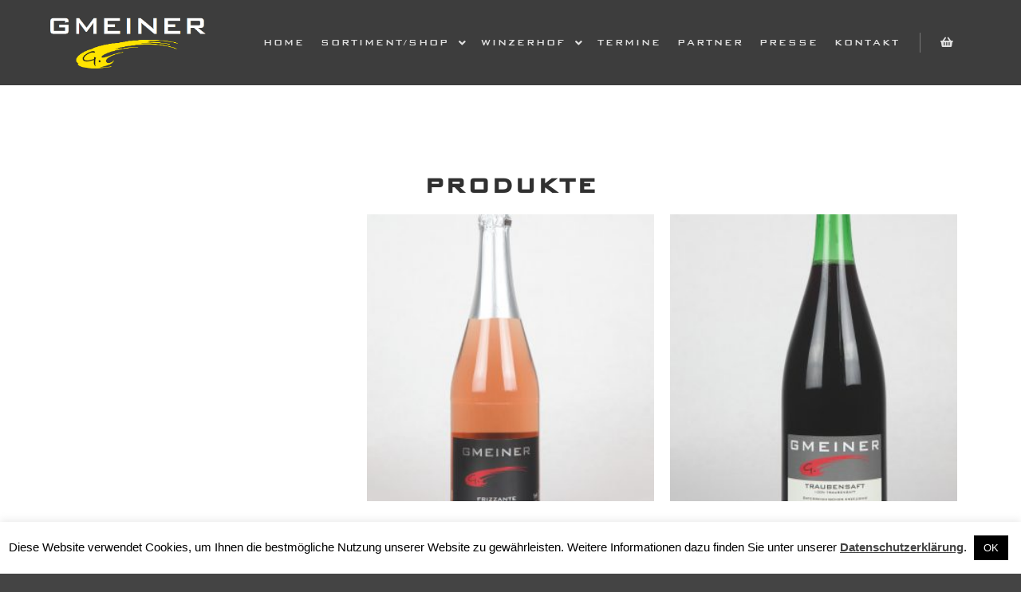

--- FILE ---
content_type: text/html; charset=UTF-8
request_url: https://www.gmeiner-weine.at/product-category/prickelndes_saft/
body_size: 12198
content:
<!DOCTYPE html>
<!--[if IE 9]>    <html class="no-js lt-ie10" lang="de"> <![endif]-->
<!--[if gt IE 9]><!--> <html class="no-js" lang="de"> <!--<![endif]-->
<head>

<meta charset="UTF-8" />
<meta name="viewport" content="width=device-width,initial-scale=1" />
<meta http-equiv="X-UA-Compatible" content="IE=edge">
<link rel="profile" href="https://gmpg.org/xfn/11" />
<title>Prickelndes/Säfte &#8211; Winzerhof Gmeiner</title>
<link rel='dns-prefetch' href='//s.w.org' />
<link rel="alternate" type="application/rss+xml" title="Winzerhof Gmeiner &raquo; Feed" href="https://www.gmeiner-weine.at/feed/" />
<link rel="alternate" type="application/rss+xml" title="Winzerhof Gmeiner &raquo; Kommentar-Feed" href="https://www.gmeiner-weine.at/comments/feed/" />
<link rel="alternate" type="application/rss+xml" title="Winzerhof Gmeiner &raquo; Prickelndes/Säfte Kategorie Feed" href="https://www.gmeiner-weine.at/product-category/prickelndes_saft/feed/" />
		<script type="text/javascript">
			window._wpemojiSettings = {"baseUrl":"https:\/\/s.w.org\/images\/core\/emoji\/13.0.0\/72x72\/","ext":".png","svgUrl":"https:\/\/s.w.org\/images\/core\/emoji\/13.0.0\/svg\/","svgExt":".svg","source":{"concatemoji":"https:\/\/www.gmeiner-weine.at\/wp-includes\/js\/wp-emoji-release.min.js"}};
			!function(e,a,t){var n,r,o,i=a.createElement("canvas"),p=i.getContext&&i.getContext("2d");function s(e,t){var a=String.fromCharCode;p.clearRect(0,0,i.width,i.height),p.fillText(a.apply(this,e),0,0);e=i.toDataURL();return p.clearRect(0,0,i.width,i.height),p.fillText(a.apply(this,t),0,0),e===i.toDataURL()}function c(e){var t=a.createElement("script");t.src=e,t.defer=t.type="text/javascript",a.getElementsByTagName("head")[0].appendChild(t)}for(o=Array("flag","emoji"),t.supports={everything:!0,everythingExceptFlag:!0},r=0;r<o.length;r++)t.supports[o[r]]=function(e){if(!p||!p.fillText)return!1;switch(p.textBaseline="top",p.font="600 32px Arial",e){case"flag":return s([127987,65039,8205,9895,65039],[127987,65039,8203,9895,65039])?!1:!s([55356,56826,55356,56819],[55356,56826,8203,55356,56819])&&!s([55356,57332,56128,56423,56128,56418,56128,56421,56128,56430,56128,56423,56128,56447],[55356,57332,8203,56128,56423,8203,56128,56418,8203,56128,56421,8203,56128,56430,8203,56128,56423,8203,56128,56447]);case"emoji":return!s([55357,56424,8205,55356,57212],[55357,56424,8203,55356,57212])}return!1}(o[r]),t.supports.everything=t.supports.everything&&t.supports[o[r]],"flag"!==o[r]&&(t.supports.everythingExceptFlag=t.supports.everythingExceptFlag&&t.supports[o[r]]);t.supports.everythingExceptFlag=t.supports.everythingExceptFlag&&!t.supports.flag,t.DOMReady=!1,t.readyCallback=function(){t.DOMReady=!0},t.supports.everything||(n=function(){t.readyCallback()},a.addEventListener?(a.addEventListener("DOMContentLoaded",n,!1),e.addEventListener("load",n,!1)):(e.attachEvent("onload",n),a.attachEvent("onreadystatechange",function(){"complete"===a.readyState&&t.readyCallback()})),(n=t.source||{}).concatemoji?c(n.concatemoji):n.wpemoji&&n.twemoji&&(c(n.twemoji),c(n.wpemoji)))}(window,document,window._wpemojiSettings);
		</script>
		<style type="text/css">
img.wp-smiley,
img.emoji {
	display: inline !important;
	border: none !important;
	box-shadow: none !important;
	height: 1em !important;
	width: 1em !important;
	margin: 0 .07em !important;
	vertical-align: -0.1em !important;
	background: none !important;
	padding: 0 !important;
}
</style>
	<link rel='stylesheet' id='wp-block-library-css'  href='https://www.gmeiner-weine.at/wp-includes/css/dist/block-library/style.min.css' type='text/css' media='all' />
<link rel='stylesheet' id='wc-block-vendors-style-css'  href='https://www.gmeiner-weine.at/wp-content/plugins/woocommerce/packages/woocommerce-blocks/build/vendors-style.css' type='text/css' media='all' />
<link rel='stylesheet' id='wc-block-style-css'  href='https://www.gmeiner-weine.at/wp-content/plugins/woocommerce/packages/woocommerce-blocks/build/style.css' type='text/css' media='all' />
<link rel='stylesheet' id='cookie-law-info-css'  href='https://www.gmeiner-weine.at/wp-content/plugins/cookie-law-info/public/css/cookie-law-info-public.css' type='text/css' media='all' />
<link rel='stylesheet' id='cookie-law-info-gdpr-css'  href='https://www.gmeiner-weine.at/wp-content/plugins/cookie-law-info/public/css/cookie-law-info-gdpr.css' type='text/css' media='all' />
<link rel='stylesheet' id='bodhi-svgs-attachment-css'  href='https://www.gmeiner-weine.at/wp-content/plugins/svg-support/css/svgs-attachment.css' type='text/css' media='all' />
<link rel='stylesheet' id='woocommerce-layout-css'  href='https://www.gmeiner-weine.at/wp-content/plugins/woocommerce/assets/css/woocommerce-layout.css' type='text/css' media='all' />
<link rel='stylesheet' id='woocommerce-smallscreen-css'  href='https://www.gmeiner-weine.at/wp-content/plugins/woocommerce/assets/css/woocommerce-smallscreen.css' type='text/css' media='only screen and (max-width: 768px)' />
<link rel='stylesheet' id='woocommerce-general-css'  href='https://www.gmeiner-weine.at/wp-content/plugins/woocommerce/assets/css/woocommerce.css' type='text/css' media='all' />
<style id='woocommerce-inline-inline-css' type='text/css'>
.woocommerce form .form-row .required { visibility: visible; }
</style>
<link rel='stylesheet' id='elementor-icons-css'  href='https://www.gmeiner-weine.at/wp-content/plugins/elementor/assets/lib/eicons/css/elementor-icons.min.css' type='text/css' media='all' />
<link rel='stylesheet' id='elementor-animations-css'  href='https://www.gmeiner-weine.at/wp-content/plugins/elementor/assets/lib/animations/animations.min.css' type='text/css' media='all' />
<link rel='stylesheet' id='elementor-frontend-legacy-css'  href='https://www.gmeiner-weine.at/wp-content/plugins/elementor/assets/css/frontend-legacy.min.css' type='text/css' media='all' />
<link rel='stylesheet' id='elementor-frontend-css'  href='https://www.gmeiner-weine.at/wp-content/plugins/elementor/assets/css/frontend.min.css' type='text/css' media='all' />
<link rel='stylesheet' id='elementor-post-11979-css'  href='https://www.gmeiner-weine.at/wp-content/uploads/elementor/css/post-11979.css' type='text/css' media='all' />
<link rel='stylesheet' id='elementor-pro-css'  href='https://www.gmeiner-weine.at/wp-content/plugins/elementor-pro/assets/css/frontend.min.css' type='text/css' media='all' />
<link rel='stylesheet' id='elementor-global-css'  href='https://www.gmeiner-weine.at/wp-content/uploads/elementor/css/global.css' type='text/css' media='all' />
<link rel='stylesheet' id='elementor-post-12292-css'  href='https://www.gmeiner-weine.at/wp-content/uploads/elementor/css/post-12292.css' type='text/css' media='all' />
<link rel='stylesheet' id='vtmin-error-style-css'  href='https://www.gmeiner-weine.at/wp-content/plugins/minimum-purchase-for-woocommerce/core/css/vtmin-error-style.css' type='text/css' media='all' />
<link rel='stylesheet' id='font-awesome-css'  href='https://www.gmeiner-weine.at/wp-content/plugins/elementor/assets/lib/font-awesome/css/font-awesome.min.css' type='text/css' media='all' />
<link rel='stylesheet' id='a13-icomoon-css'  href='https://www.gmeiner-weine.at/wp-content/themes/rife-free/css/icomoon.css' type='text/css' media='all' />
<link rel='stylesheet' id='a13-main-style-css'  href='https://www.gmeiner-weine.at/wp-content/themes/rife-free/style.css' type='text/css' media='all' />
<link rel='stylesheet' id='apollo13framework-woocommerce-css'  href='https://www.gmeiner-weine.at/wp-content/themes/rife-free/css/woocommerce.css' type='text/css' media='all' />
<link rel='stylesheet' id='jquery-lightgallery-css'  href='https://www.gmeiner-weine.at/wp-content/themes/rife-free/js/light-gallery/css/lightgallery.min.css' type='text/css' media='all' />
<link rel='stylesheet' id='a13-user-css-css'  href='https://www.gmeiner-weine.at/wp-content/uploads/apollo13_framework_files/css/user.css' type='text/css' media='all' />
<link rel='stylesheet' id='font-awesome-5-all-css'  href='https://www.gmeiner-weine.at/wp-content/plugins/elementor/assets/lib/font-awesome/css/all.min.css' type='text/css' media='all' />
<link rel='stylesheet' id='font-awesome-4-shim-css'  href='https://www.gmeiner-weine.at/wp-content/plugins/elementor/assets/lib/font-awesome/css/v4-shims.min.css' type='text/css' media='all' />
<script type='text/javascript' src='https://www.gmeiner-weine.at/wp-includes/js/jquery/jquery.js' id='jquery-core-js'></script>
<script type='text/javascript' id='cookie-law-info-js-extra'>
/* <![CDATA[ */
var Cli_Data = {"nn_cookie_ids":[],"cookielist":[],"ccpaEnabled":"","ccpaRegionBased":"","ccpaBarEnabled":"","ccpaType":"gdpr","js_blocking":"","custom_integration":"","triggerDomRefresh":""};
var cli_cookiebar_settings = {"animate_speed_hide":"500","animate_speed_show":"500","background":"#FFF","border":"#b1a6a6c2","border_on":"","button_1_button_colour":"#000","button_1_button_hover":"#000000","button_1_link_colour":"#fff","button_1_as_button":"1","button_1_new_win":"","button_2_button_colour":"#333","button_2_button_hover":"#292929","button_2_link_colour":"#444","button_2_as_button":"","button_2_hidebar":"1","button_3_button_colour":"#000","button_3_button_hover":"#000000","button_3_link_colour":"#fff","button_3_as_button":"1","button_3_new_win":"","button_4_button_colour":"#000","button_4_button_hover":"#000000","button_4_link_colour":"#62a329","button_4_as_button":"","font_family":"inherit","header_fix":"","notify_animate_hide":"1","notify_animate_show":"","notify_div_id":"#cookie-law-info-bar","notify_position_horizontal":"right","notify_position_vertical":"bottom","scroll_close":"","scroll_close_reload":"","accept_close_reload":"","reject_close_reload":"","showagain_tab":"","showagain_background":"#fff","showagain_border":"#000","showagain_div_id":"#cookie-law-info-again","showagain_x_position":"100px","text":"#000","show_once_yn":"","show_once":"10000","logging_on":"","as_popup":"","popup_overlay":"1","bar_heading_text":"","cookie_bar_as":"banner","popup_showagain_position":"bottom-right","widget_position":"left"};
var log_object = {"ajax_url":"https:\/\/www.gmeiner-weine.at\/wp-admin\/admin-ajax.php"};
/* ]]> */
</script>
<script type='text/javascript' src='https://www.gmeiner-weine.at/wp-content/plugins/cookie-law-info/public/js/cookie-law-info-public.js' id='cookie-law-info-js'></script>
<script type='text/javascript' src='https://www.gmeiner-weine.at/wp-content/plugins/minimum-purchase-for-woocommerce/woo-integration/js/vtmin-clear-cart-msgs.js' id='vtmin-clear-cart-msgs-js'></script>
<script type='text/javascript' src='https://www.gmeiner-weine.at/wp-content/plugins/elementor/assets/lib/font-awesome/js/v4-shims.min.js' id='font-awesome-4-shim-js'></script>
<link rel="https://api.w.org/" href="https://www.gmeiner-weine.at/wp-json/" /><link rel="EditURI" type="application/rsd+xml" title="RSD" href="https://www.gmeiner-weine.at/xmlrpc.php?rsd" />
<link rel="wlwmanifest" type="application/wlwmanifest+xml" href="https://www.gmeiner-weine.at/wp-includes/wlwmanifest.xml" /> 
<meta name="generator" content="WordPress 5.5.17" />
<meta name="generator" content="WooCommerce 4.6.5" />
<script type="text/javascript">
// <![CDATA[
(function(){
    var docElement = document.documentElement,
        className = docElement.className;
    // Change `no-js` to `js`
    var reJS = new RegExp('(^|\\s)no-js( |\\s|$)');
    //space as literal in second capturing group cause there is strange situation when \s is not catched on load when other plugins add their own classes
    className = className.replace(reJS, '$1js$2');
    docElement.className = className;
})();
// ]]>
</script>	<noscript><style>.woocommerce-product-gallery{ opacity: 1 !important; }</style></noscript>
	<link rel="icon" href="https://www.gmeiner-weine.at/wp-content/uploads/2020/05/cropped-gmw-schweif-gelb-schwarz-32x32.png" sizes="32x32" />
<link rel="icon" href="https://www.gmeiner-weine.at/wp-content/uploads/2020/05/cropped-gmw-schweif-gelb-schwarz-192x192.png" sizes="192x192" />
<link rel="apple-touch-icon" href="https://www.gmeiner-weine.at/wp-content/uploads/2020/05/cropped-gmw-schweif-gelb-schwarz-180x180.png" />
<meta name="msapplication-TileImage" content="https://www.gmeiner-weine.at/wp-content/uploads/2020/05/cropped-gmw-schweif-gelb-schwarz-270x270.png" />
</head>

<body id="top" class="archive tax-product_cat term-prickelndes_saft term-54 theme-rife-free woocommerce woocommerce-page woocommerce-no-js header-horizontal site-layout-full products-list elementor-default elementor-template-full-width elementor-kit-11979 elementor-page-12292 eael-woo-slider" itemtype="https://schema.org/WebPage" itemscope>
                <div style="display: none" class="eael-woocommerce-popup-view eael-product-popup
		eael-product-zoom-in woocommerce">
                    <div class="eael-product-modal-bg"></div>
                    <div class="eael-popup-details-render eael-woo-slider-popup"><div class="eael-preloader"></div></div>
                </div>
                <div class="whole-layout">
<div id="preloader" class="flash onReady">
    <div class="preload-content">
        <div class="preloader-animation">				<div class="pace-progress"><div class="pace-progress-inner"></div ></div>
		        <div class="pace-activity"></div>
				</div>
        <a class="skip-preloader a13icon-cross" href="#"></a>
    </div>
</div>
                <div class="page-background to-move"></div>
        <header id="header" class="to-move a13-horizontal header-type-one_line a13-normal-variant header-variant-one_line narrow tools-icons-1 sticky-no-hiding" itemtype="https://schema.org/WPHeader" itemscope>
	<div class="head">
		<div class="logo-container" itemtype="https://schema.org/Organization" itemscope><a class="logo normal-logo image-logo" href="https://www.gmeiner-weine.at/" title="Winzerhof Gmeiner" rel="home" itemprop="url"><img src="https://www.gmeiner-weine.at/wp-content/uploads/2020/05/gmw-full-logo.png" alt="Winzerhof Gmeiner" width="634" height="213" itemprop="logo" /></a></div>
		<nav id="access" class="navigation-bar" itemtype="https://schema.org/SiteNavigationElement" itemscope><!-- this element is need in HTML even if menu is disabled -->
							<div class="menu-container"><ul id="menu-main-menu" class="top-menu with-effect menu--ferdinand opener-icons-on"><li id="menu-item-11968" class="menu-item menu-item-type-custom menu-item-object-custom menu-item-home menu-item-11968 normal-menu"><a href="https://www.gmeiner-weine.at/"><span><em>Home</em></span></a></li>
<li id="menu-item-12319" class="menu-item menu-item-type-post_type menu-item-object-page menu-item-has-children menu-parent-item menu-item-12319 normal-menu"><a href="https://www.gmeiner-weine.at/sortiment/"><span><em>Sortiment/Shop</em></span></a><i tabindex="0" class="fa sub-mark fa-angle-down"></i>
<ul class="sub-menu">
	<li id="menu-item-12322" class="menu-item menu-item-type-post_type menu-item-object-page menu-item-12322"><a href="https://www.gmeiner-weine.at/sortiment/weissweine/"><span>Weißweine</span></a></li>
	<li id="menu-item-12386" class="menu-item menu-item-type-post_type menu-item-object-page menu-item-12386"><a href="https://www.gmeiner-weine.at/sortiment/rotweine/"><span>Rotweine</span></a></li>
	<li id="menu-item-12405" class="menu-item menu-item-type-post_type menu-item-object-page menu-item-12405"><a href="https://www.gmeiner-weine.at/sortiment/braende-und-likoere/"><span>Brände und Liköre</span></a></li>
	<li id="menu-item-12606" class="menu-item menu-item-type-post_type menu-item-object-page menu-item-12606"><a href="https://www.gmeiner-weine.at/sortiment/prickelndes_saefte/"><span>Prickelndes / Säfte</span></a></li>
	<li id="menu-item-12656" class="menu-item menu-item-type-post_type menu-item-object-page menu-item-12656"><a href="https://www.gmeiner-weine.at/sortiment/genusspakete/"><span>Genusspakete</span></a></li>
</ul>
</li>
<li id="menu-item-12038" class="menu-item menu-item-type-post_type menu-item-object-page menu-item-has-children menu-parent-item menu-item-12038 normal-menu"><a href="https://www.gmeiner-weine.at/winzerhof/"><span><em>Winzerhof</em></span></a><i tabindex="0" class="fa sub-mark fa-angle-down"></i>
<ul class="sub-menu">
	<li id="menu-item-12087" class="menu-item menu-item-type-post_type menu-item-object-page menu-item-12087"><a href="https://www.gmeiner-weine.at/winzerhof/bildergalerie/"><span>Bildergalerie</span></a></li>
	<li id="menu-item-12109" class="menu-item menu-item-type-post_type menu-item-object-page menu-item-12109"><a href="https://www.gmeiner-weine.at/winzerhof/veranstaltungen/"><span>Veranstaltungen</span></a></li>
	<li id="menu-item-12127" class="menu-item menu-item-type-post_type menu-item-object-page menu-item-12127"><a href="https://www.gmeiner-weine.at/winzerhof/lage-und-anreise/"><span>Lage und Anreise</span></a></li>
</ul>
</li>
<li id="menu-item-12146" class="menu-item menu-item-type-post_type menu-item-object-page menu-item-12146 normal-menu"><a href="https://www.gmeiner-weine.at/aktuelles-termine/"><span><em>Termine</em></span></a></li>
<li id="menu-item-12169" class="menu-item menu-item-type-post_type menu-item-object-page menu-item-12169 normal-menu"><a href="https://www.gmeiner-weine.at/partner/"><span><em>Partner</em></span></a></li>
<li id="menu-item-12185" class="menu-item menu-item-type-post_type menu-item-object-page menu-item-12185 normal-menu"><a href="https://www.gmeiner-weine.at/fotos-presse/"><span><em>Presse</em></span></a></li>
<li id="menu-item-12199" class="menu-item menu-item-type-post_type menu-item-object-page menu-item-12199 normal-menu"><a href="https://www.gmeiner-weine.at/kontakt/"><span><em>Kontakt</em></span></a></li>
</ul></div>					</nav>
		<!-- #access -->
		<div id="header-tools" class=" icons-1"><button id="basket-menu-switch" class="fa fa-shopping-basket tool" title="Seitenleiste Shop"><span id="basket-items-count" class="zero">0</span><span class="screen-reader-text">Seitenleiste Shop</span></button><button id="mobile-menu-opener" class="a13icon-menu tool" title="Hauptmenü"><span class="screen-reader-text">Hauptmenü</span></button></div>			</div>
	</header>
    <div id="mid" class="to-move shop-columns-3 layout-full layout-no-edge layout-fluid no-sidebars">		<div data-elementor-type="product-archive" data-elementor-id="12292" class="elementor elementor-12292 elementor-location-archive product" data-elementor-settings="[]">
		<div class="elementor-section-wrap">
					<section class="elementor-section elementor-top-section elementor-element elementor-element-31764ca elementor-section-boxed elementor-section-height-default elementor-section-height-default" data-id="31764ca" data-element_type="section">
						<div class="elementor-container elementor-column-gap-default">
							<div class="elementor-row">
					<div class="elementor-column elementor-col-100 elementor-top-column elementor-element elementor-element-751f9bf" data-id="751f9bf" data-element_type="column">
			<div class="elementor-column-wrap elementor-element-populated">
							<div class="elementor-widget-wrap">
						<div class="elementor-element elementor-element-d7e41af elementor-widget elementor-widget-heading" data-id="d7e41af" data-element_type="widget" data-widget_type="heading.default">
				<div class="elementor-widget-container">
			<h1 class="elementor-heading-title elementor-size-default">Produkte</h1>		</div>
				</div>
						</div>
					</div>
		</div>
								</div>
					</div>
		</section>
				<section class="elementor-section elementor-top-section elementor-element elementor-element-5b57dd3 elementor-section-boxed elementor-section-height-default elementor-section-height-default" data-id="5b57dd3" data-element_type="section">
						<div class="elementor-container elementor-column-gap-default">
							<div class="elementor-row">
					<div class="elementor-column elementor-col-100 elementor-top-column elementor-element elementor-element-c0a14f3" data-id="c0a14f3" data-element_type="column">
			<div class="elementor-column-wrap elementor-element-populated">
							<div class="elementor-widget-wrap">
						<div class="elementor-element elementor-element-cb7a1cf elementor-products-grid elementor-wc-products elementor-show-pagination-border-yes elementor-widget elementor-widget-wc-archive-products" data-id="cb7a1cf" data-element_type="widget" data-widget_type="wc-archive-products.default">
				<div class="elementor-widget-container">
			<div class="woocommerce columns-3 "><div class="woocommerce-notices-wrapper"></div><ul class="products products_variant_overlay  columns-3" data-lazy-load="1" data-lazy-load-mode="auto"><li class="grid-master"></li><li class="product type-product post-12366 status-publish first instock product_cat-prickelndes_saft has-post-thumbnail shipping-taxable purchasable product-type-simple">
	<a href="https://www.gmeiner-weine.at/wein/rose-frizzante/" class="woocommerce-LoopProduct-link woocommerce-loop-product__link"><img width="300" height="300" src="https://www.gmeiner-weine.at/wp-content/uploads/2020/06/AO3A8547-300x300.jpeg" class="attachment-woocommerce_thumbnail size-woocommerce_thumbnail" alt="" loading="lazy" srcset="https://www.gmeiner-weine.at/wp-content/uploads/2020/06/AO3A8547-300x300.jpeg 300w, https://www.gmeiner-weine.at/wp-content/uploads/2020/06/AO3A8547-150x150.jpeg 150w, https://www.gmeiner-weine.at/wp-content/uploads/2020/06/AO3A8547-100x100.jpeg 100w" sizes="(max-width: 300px) 100vw, 300px" /><span class="overlay"></span><div class="product-details"><span class="posted_in">Prickelndes/Säfte</span><h2 class="woocommerce-loop-product__title">Rosé Frizzante</h2><div class="star-rating"><span style="width:0%">Bewertet mit <strong class="rating">0</strong> von 5</span></div>
	<span class="price"><span class="woocommerce-Price-amount amount"><bdi><span class="woocommerce-Price-currencySymbol">&euro;</span>8,50</bdi></span></span>
</div></a><a href="?add-to-cart=12366" data-quantity="1" class="button product_type_simple add_to_cart_button ajax_add_to_cart" data-product_id="12366" data-product_sku="" aria-label="„Rosé Frizzante“ zu deinem Warenkorb hinzufügen" rel="nofollow">In den Warenkorb</a></li>
<li class="product type-product post-12368 status-publish instock product_cat-prickelndes_saft has-post-thumbnail shipping-taxable purchasable product-type-simple">
	<a href="https://www.gmeiner-weine.at/wein/traubensaft-rot/" class="woocommerce-LoopProduct-link woocommerce-loop-product__link"><img width="300" height="300" src="https://www.gmeiner-weine.at/wp-content/uploads/2020/06/AO3A8527-300x300.jpeg" class="attachment-woocommerce_thumbnail size-woocommerce_thumbnail" alt="" loading="lazy" srcset="https://www.gmeiner-weine.at/wp-content/uploads/2020/06/AO3A8527-300x300.jpeg 300w, https://www.gmeiner-weine.at/wp-content/uploads/2020/06/AO3A8527-150x150.jpeg 150w, https://www.gmeiner-weine.at/wp-content/uploads/2020/06/AO3A8527-100x100.jpeg 100w" sizes="(max-width: 300px) 100vw, 300px" /><span class="overlay"></span><div class="product-details"><span class="posted_in">Prickelndes/Säfte</span><h2 class="woocommerce-loop-product__title">Traubensaft &#8211; Rot</h2><div class="star-rating"><span style="width:0%">Bewertet mit <strong class="rating">0</strong> von 5</span></div>
	<span class="price"><span class="woocommerce-Price-amount amount"><bdi><span class="woocommerce-Price-currencySymbol">&euro;</span>3,90</bdi></span></span>
</div></a><a href="?add-to-cart=12368" data-quantity="1" class="button product_type_simple add_to_cart_button ajax_add_to_cart" data-product_id="12368" data-product_sku="" aria-label="„Traubensaft - Rot“ zu deinem Warenkorb hinzufügen" rel="nofollow">In den Warenkorb</a></li>
<li class="product type-product post-12443 status-publish last instock product_cat-prickelndes_saft has-post-thumbnail shipping-taxable purchasable product-type-simple">
	<a href="https://www.gmeiner-weine.at/wein/traubensaft-weiss/" class="woocommerce-LoopProduct-link woocommerce-loop-product__link"><img width="300" height="300" src="https://www.gmeiner-weine.at/wp-content/uploads/2020/06/AO3A8617-scaled-e1591276346273-300x300.jpg" class="attachment-woocommerce_thumbnail size-woocommerce_thumbnail" alt="" loading="lazy" srcset="https://www.gmeiner-weine.at/wp-content/uploads/2020/06/AO3A8617-scaled-e1591276346273-300x300.jpg 300w, https://www.gmeiner-weine.at/wp-content/uploads/2020/06/AO3A8617-scaled-e1591276346273-150x150.jpg 150w, https://www.gmeiner-weine.at/wp-content/uploads/2020/06/AO3A8617-scaled-e1591276346273-100x100.jpg 100w" sizes="(max-width: 300px) 100vw, 300px" /><span class="overlay"></span><div class="product-details"><span class="posted_in">Prickelndes/Säfte</span><h2 class="woocommerce-loop-product__title">Traubensaft &#8211; Weiß</h2><div class="star-rating"><span style="width:0%">Bewertet mit <strong class="rating">0</strong> von 5</span></div>
	<span class="price"><span class="woocommerce-Price-amount amount"><bdi><span class="woocommerce-Price-currencySymbol">&euro;</span>3,90</bdi></span></span>
</div></a><a href="?add-to-cart=12443" data-quantity="1" class="button product_type_simple add_to_cart_button ajax_add_to_cart" data-product_id="12443" data-product_sku="" aria-label="„Traubensaft - Weiß“ zu deinem Warenkorb hinzufügen" rel="nofollow">In den Warenkorb</a></li>
<li class="product type-product post-12912 status-publish first outofstock product_cat-prickelndes_saft has-post-thumbnail shipping-taxable purchasable product-type-simple">
	<a href="https://www.gmeiner-weine.at/wein/welschriesling-frizzante/" class="woocommerce-LoopProduct-link woocommerce-loop-product__link"><img width="300" height="300" src="https://www.gmeiner-weine.at/wp-content/uploads/woocommerce-placeholder.png" class="attachment-woocommerce_thumbnail size-woocommerce_thumbnail" alt="" loading="lazy" srcset="https://www.gmeiner-weine.at/wp-content/uploads/woocommerce-placeholder.png 1200w, https://www.gmeiner-weine.at/wp-content/uploads/woocommerce-placeholder-300x300.png 300w, https://www.gmeiner-weine.at/wp-content/uploads/woocommerce-placeholder-1024x1024.png 1024w, https://www.gmeiner-weine.at/wp-content/uploads/woocommerce-placeholder-150x150.png 150w, https://www.gmeiner-weine.at/wp-content/uploads/woocommerce-placeholder-768x768.png 768w" sizes="(max-width: 300px) 100vw, 300px" /><div class="product-labels"><span class="ribbon out-of-stock"><em>Ausverkauft</em></span></div><span class="overlay"></span><div class="product-details"><span class="posted_in">Prickelndes/Säfte</span><h2 class="woocommerce-loop-product__title">Welschriesling Frizzante</h2><div class="star-rating"><span style="width:0%">Bewertet mit <strong class="rating">0</strong> von 5</span></div>
	<span class="price"><span class="woocommerce-Price-amount amount"><bdi><span class="woocommerce-Price-currencySymbol">&euro;</span>7,50</bdi></span></span>
</div></a><a href="https://www.gmeiner-weine.at/wein/welschriesling-frizzante/" data-quantity="1" class="button product_type_simple" data-product_id="12912" data-product_sku="" aria-label="Lese mehr über &#8222;Welschriesling Frizzante&#8220;" rel="nofollow">Weiterlesen</a></li>
<li class="product type-product post-13259 status-publish instock product_cat-prickelndes_saft has-post-thumbnail shipping-taxable purchasable product-type-simple">
	<a href="https://www.gmeiner-weine.at/wein/white-frizzante/" class="woocommerce-LoopProduct-link woocommerce-loop-product__link"><img width="300" height="300" src="https://www.gmeiner-weine.at/wp-content/uploads/woocommerce-placeholder.png" class="attachment-woocommerce_thumbnail size-woocommerce_thumbnail" alt="" loading="lazy" srcset="https://www.gmeiner-weine.at/wp-content/uploads/woocommerce-placeholder.png 1200w, https://www.gmeiner-weine.at/wp-content/uploads/woocommerce-placeholder-300x300.png 300w, https://www.gmeiner-weine.at/wp-content/uploads/woocommerce-placeholder-1024x1024.png 1024w, https://www.gmeiner-weine.at/wp-content/uploads/woocommerce-placeholder-150x150.png 150w, https://www.gmeiner-weine.at/wp-content/uploads/woocommerce-placeholder-768x768.png 768w" sizes="(max-width: 300px) 100vw, 300px" /><span class="overlay"></span><div class="product-details"><span class="posted_in">Prickelndes/Säfte</span><h2 class="woocommerce-loop-product__title">White Frizzante</h2><div class="star-rating"><span style="width:0%">Bewertet mit <strong class="rating">0</strong> von 5</span></div>
	<span class="price"><span class="woocommerce-Price-amount amount"><bdi><span class="woocommerce-Price-currencySymbol">&euro;</span>8,50</bdi></span></span>
</div></a><a href="?add-to-cart=13259" data-quantity="1" class="button product_type_simple add_to_cart_button ajax_add_to_cart" data-product_id="13259" data-product_sku="" aria-label="„White Frizzante“ zu deinem Warenkorb hinzufügen" rel="nofollow">In den Warenkorb</a></li>
</ul>
<span class="result-count">5/5</span></div>		</div>
				</div>
						</div>
					</div>
		</div>
								</div>
					</div>
		</section>
				<section class="elementor-section elementor-top-section elementor-element elementor-element-5fbb7a8 elementor-section-boxed elementor-section-height-default elementor-section-height-default" data-id="5fbb7a8" data-element_type="section">
						<div class="elementor-container elementor-column-gap-default">
							<div class="elementor-row">
					<div class="elementor-column elementor-col-100 elementor-top-column elementor-element elementor-element-1f7573a" data-id="1f7573a" data-element_type="column">
			<div class="elementor-column-wrap elementor-element-populated">
							<div class="elementor-widget-wrap">
						<div class="elementor-element elementor-element-5aacf88 elementor-widget elementor-widget-html" data-id="5aacf88" data-element_type="widget" data-widget_type="html.default">
				<div class="elementor-widget-container">
			<style>
    #header, #header:hover {
        background-color: rgba(40,40,40,0.9)
    }
</style>		</div>
				</div>
						</div>
					</div>
		</div>
								</div>
					</div>
		</section>
				</div>
		</div>
			</div><!-- #mid -->

<footer id="footer" class="to-move narrow classic footer-separator" itemtype="https://schema.org/WPFooter" itemscope><div class="foot-widgets four-col dark-sidebar"><div class="foot-content clearfix"><div id="media_image-8" class="widget widget_media_image"><a href="https://www.gmeiner-weine.at"><img width="634" height="213" src="https://www.gmeiner-weine.at/wp-content/uploads/2020/05/gmw-full-logo.png" class="image wp-image-11992  attachment-full size-full" alt="" loading="lazy" style="max-width: 100%; height: auto;" srcset="https://www.gmeiner-weine.at/wp-content/uploads/2020/05/gmw-full-logo.png 634w, https://www.gmeiner-weine.at/wp-content/uploads/2020/05/gmw-full-logo-300x101.png 300w, https://www.gmeiner-weine.at/wp-content/uploads/2020/05/gmw-full-logo-600x202.png 600w" sizes="(max-width: 634px) 100vw, 634px" /></a></div><div id="custom_html-5" class="widget_text widget widget_custom_html"><div class="textwidget custom-html-widget"></div></div><div id="contact-info-3" class="widget widget_contact_info"><h3 class="title"><span>Kontakt</span></h3><div class="info"><div class="content-text">Christian Gmeiner<br />
Hauptstraße 65<br />
3484 Seebarn/Wagram<br />
Österreich</div></div></div><div id="text-19" class="widget widget_text"><h3 class="title"><span>&nbsp;</span></h3>			<div class="textwidget"><p>Handy (Christian): +43 (664) 48 58 891<br />
Handy (Petra): +43 (664) 14 14 605</p>
<p><a href="https://www.gmeiner-weine.at/impressum/">Impressum |</a> <a href="https://www.gmeiner-weine.at/datenschutz/">Datenschutz</a></p>
</div>
		</div></div>
                </div>			<div class="foot-items">
				<div class="foot-content clearfix">
	                <div class="foot-text">© 2021 Winzerhof Gmeiner. Design &amp; Programmierung von<a href="https://texx.co"><img alt="TExx IT-Solutions" src="https://www.gmeiner-weine.at/wp-content/uploads/2020/06/TExx_Schriftzug_farbe.png" width="190px" style="margin-left: 10px" /></a></div>				</div>
			</div>
		</footer>		<nav id="basket-menu" class="basket-sidebar">
			<div id="woocommerce_widget_cart-6" class="widget woocommerce widget_shopping_cart"><h3 class="title"><span>Warenkorb</span></h3><div class="widget_shopping_cart_content"></div></div>			<span class="a13icon-cross close-sidebar"></span>
		</nav>
				<a href="#top" id="to-top" class="to-top fa fa-angle-up"></a>
		<div id="content-overlay" class="to-move"></div>
		
	</div><!-- .whole-layout -->
<!--googleoff: all--><div id="cookie-law-info-bar"><span>Diese Website verwendet Cookies, um Ihnen die bestmögliche Nutzung unserer Website zu gewährleisten. Weitere Informationen dazu finden Sie unter unserer <a href='https://www.gmeiner-weine.at/datenschutz/' id="CONSTANT_OPEN_URL" target="_blank"  class="cli-plugin-main-link"  style="display:inline-block;" >Datenschutzerklärung</a>. <a role='button' tabindex='0' data-cli_action="accept" id="cookie_action_close_header"  class="medium cli-plugin-button cli-plugin-main-button cookie_action_close_header cli_action_button" style="display:inline-block;  margin:5px; ">OK</a></span></div><div id="cookie-law-info-again" style="display:none;"><span id="cookie_hdr_showagain">Datenschutz & Cookies-Richtlinie</span></div><div class="cli-modal" id="cliSettingsPopup" tabindex="-1" role="dialog" aria-labelledby="cliSettingsPopup" aria-hidden="true">
  <div class="cli-modal-dialog" role="document">
    <div class="cli-modal-content cli-bar-popup">
      <button type="button" class="cli-modal-close" id="cliModalClose">
        <svg class="" viewBox="0 0 24 24"><path d="M19 6.41l-1.41-1.41-5.59 5.59-5.59-5.59-1.41 1.41 5.59 5.59-5.59 5.59 1.41 1.41 5.59-5.59 5.59 5.59 1.41-1.41-5.59-5.59z"></path><path d="M0 0h24v24h-24z" fill="none"></path></svg>
        <span class="wt-cli-sr-only">Schließen</span>
      </button>
      <div class="cli-modal-body">
        <div class="cli-container-fluid cli-tab-container">
    <div class="cli-row">
        <div class="cli-col-12 cli-align-items-stretch cli-px-0">
            <div class="cli-privacy-overview">
                <h4>Privacy Overview</h4>                <div class="cli-privacy-content">
                    <div class="cli-privacy-content-text">This website uses cookies to improve your experience while you navigate through the website. Out of these cookies, the cookies that are categorized as necessary are stored on your browser as they are essential for the working of basic functionalities of the website. We also use third-party cookies that help us analyze and understand how you use this website. These cookies will be stored in your browser only with your consent. You also have the option to opt-out of these cookies. But opting out of some of these cookies may have an effect on your browsing experience.</div>
                </div>
                <a class="cli-privacy-readmore" data-readmore-text="Mehr anzeigen" data-readless-text="Weniger anzeigen"></a>            </div>
        </div>
        <div class="cli-col-12 cli-align-items-stretch cli-px-0 cli-tab-section-container">
              
                                    <div class="cli-tab-section">
                        <div class="cli-tab-header">
                            <a role="button" tabindex="0" class="cli-nav-link cli-settings-mobile" data-target="necessary" data-toggle="cli-toggle-tab">
                                Notwendig                            </a>
                            <div class="wt-cli-necessary-checkbox">
                        <input type="checkbox" class="cli-user-preference-checkbox"  id="wt-cli-checkbox-necessary" data-id="checkbox-necessary" checked="checked"  />
                        <label class="form-check-label" for="wt-cli-checkbox-necessary">Notwendig</label>
                    </div>
                    <span class="cli-necessary-caption">immer aktiv</span>                         </div>
                        <div class="cli-tab-content">
                            <div class="cli-tab-pane cli-fade" data-id="necessary">
                                <p>Necessary cookies are absolutely essential for the website to function properly. This category only includes cookies that ensures basic functionalities and security features of the website. These cookies do not store any personal information.</p>
                            </div>
                        </div>
                    </div>
                              
                                    <div class="cli-tab-section">
                        <div class="cli-tab-header">
                            <a role="button" tabindex="0" class="cli-nav-link cli-settings-mobile" data-target="non-necessary" data-toggle="cli-toggle-tab">
                                Nicht notwendig                            </a>
                            <div class="cli-switch">
                        <input type="checkbox" id="wt-cli-checkbox-non-necessary" class="cli-user-preference-checkbox"  data-id="checkbox-non-necessary"  checked='checked' />
                        <label for="wt-cli-checkbox-non-necessary" class="cli-slider" data-cli-enable="Aktiviert" data-cli-disable="Deaktiviert"><span class="wt-cli-sr-only">Nicht notwendig</span></label>
                    </div>                        </div>
                        <div class="cli-tab-content">
                            <div class="cli-tab-pane cli-fade" data-id="non-necessary">
                                <p>Any cookies that may not be particularly necessary for the website to function and is used specifically to collect user personal data via analytics, ads, other embedded contents are termed as non-necessary cookies. It is mandatory to procure user consent prior to running these cookies on your website.</p>
                            </div>
                        </div>
                    </div>
                            
        </div>
    </div>
</div>
      </div>
    </div>
  </div>
</div>
<div class="cli-modal-backdrop cli-fade cli-settings-overlay"></div>
<div class="cli-modal-backdrop cli-fade cli-popupbar-overlay"></div>
<!--googleon: all-->	<script type="text/javascript">
		(function () {
			var c = document.body.className;
			c = c.replace(/woocommerce-no-js/, 'woocommerce-js');
			document.body.className = c;
		})()
	</script>
	
<div class="pswp" tabindex="-1" role="dialog" aria-hidden="true">
	<div class="pswp__bg"></div>
	<div class="pswp__scroll-wrap">
		<div class="pswp__container">
			<div class="pswp__item"></div>
			<div class="pswp__item"></div>
			<div class="pswp__item"></div>
		</div>
		<div class="pswp__ui pswp__ui--hidden">
			<div class="pswp__top-bar">
				<div class="pswp__counter"></div>
				<button class="pswp__button pswp__button--close" aria-label="Schließen (Esc)"></button>
				<button class="pswp__button pswp__button--share" aria-label="Teilen"></button>
				<button class="pswp__button pswp__button--fs" aria-label="Vollbildmodus wechseln"></button>
				<button class="pswp__button pswp__button--zoom" aria-label="Vergrößern/Verkleinern"></button>
				<div class="pswp__preloader">
					<div class="pswp__preloader__icn">
						<div class="pswp__preloader__cut">
							<div class="pswp__preloader__donut"></div>
						</div>
					</div>
				</div>
			</div>
			<div class="pswp__share-modal pswp__share-modal--hidden pswp__single-tap">
				<div class="pswp__share-tooltip"></div>
			</div>
			<button class="pswp__button pswp__button--arrow--left" aria-label="Zurück (linke Pfeiltaste)"></button>
			<button class="pswp__button pswp__button--arrow--right" aria-label="Weiter (rechte Pfeiltaste)"></button>
			<div class="pswp__caption">
				<div class="pswp__caption__center"></div>
			</div>
		</div>
	</div>
</div>
<script type="text/template" id="tmpl-variation-template">
	<div class="woocommerce-variation-description">{{{ data.variation.variation_description }}}</div>
	<div class="woocommerce-variation-price">{{{ data.variation.price_html }}}</div>
	<div class="woocommerce-variation-availability">{{{ data.variation.availability_html }}}</div>
</script>
<script type="text/template" id="tmpl-unavailable-variation-template">
	<p>Dieses Produkt ist leider nicht verfügbar. Bitte wähle eine andere Kombination.</p>
</script>
<link rel='stylesheet' id='photoswipe-css'  href='https://www.gmeiner-weine.at/wp-content/plugins/woocommerce/assets/css/photoswipe/photoswipe.min.css' type='text/css' media='all' />
<link rel='stylesheet' id='photoswipe-default-skin-css'  href='https://www.gmeiner-weine.at/wp-content/plugins/woocommerce/assets/css/photoswipe/default-skin/default-skin.min.css' type='text/css' media='all' />
<script type='text/javascript' id='apollo13framework-plugins-js-extra'>
/* <![CDATA[ */
var ApolloParams = {"ajaxurl":"https:\/\/www.gmeiner-weine.at\/wp-admin\/admin-ajax.php","site_url":"https:\/\/www.gmeiner-weine.at\/","defimgurl":"https:\/\/www.gmeiner-weine.at\/wp-content\/themes\/rife-free\/images\/holders\/photo.png","options_name":"apollo13_option_rife","load_more":"Mehr laden","loading_items":"Laden der n\u00e4chsten Elemente","anchors_in_bar":"","scroll_to_anchor":"1","writing_effect_mobile":"","writing_effect_speed":"90","hide_content_under_header":"off","default_header_variant":"normal","header_sticky_top_bar":"","header_color_variants":"on","show_header_at":"","header_normal_social_colors":"color|black_hover|color|color_hover","header_light_social_colors":"semi-transparent|color_hover|color|color_hover","header_dark_social_colors":"semi-transparent|color_hover|color|color_hover","header_sticky_social_colors":"semi-transparent|color_hover|color|color_hover","close_mobile_menu_on_click":"1","menu_overlay_on_click":"","allow_mobile_menu":"1","submenu_opener":"fa-angle-down","submenu_closer":"fa-angle-up","submenu_third_lvl_opener":"fa-angle-right","submenu_third_lvl_closer":"fa-angle-left","posts_layout_mode":"packery","products_brick_margin":"0","products_layout_mode":"packery","albums_list_layout_mode":"packery","album_bricks_thumb_video":"","works_list_layout_mode":"packery","work_bricks_thumb_video":"","people_list_layout_mode":"fitRows","lg_lightbox_share":"1","lg_lightbox_controls":"1","lg_lightbox_download":"","lg_lightbox_counter":"1","lg_lightbox_thumbnail":"1","lg_lightbox_show_thumbs":"","lg_lightbox_autoplay":"1","lg_lightbox_autoplay_open":"","lg_lightbox_progressbar":"1","lg_lightbox_full_screen":"1","lg_lightbox_zoom":"1","lg_lightbox_mode":"lg-slide","lg_lightbox_speed":"600","lg_lightbox_preload":"1","lg_lightbox_hide_delay":"2000","lg_lightbox_autoplay_pause":"5000","lightbox_single_post":""};
/* ]]> */
</script>
<script type='text/javascript' src='https://www.gmeiner-weine.at/wp-content/themes/rife-free/js/helpers.min.js' id='apollo13framework-plugins-js'></script>
<script type='text/javascript' src='https://www.gmeiner-weine.at/wp-content/themes/rife-free/js/jquery.fitvids.min.js' id='jquery-fitvids-js'></script>
<script type='text/javascript' src='https://www.gmeiner-weine.at/wp-content/themes/rife-free/js/jquery.fittext.min.js' id='jquery-fittext-js'></script>
<script type='text/javascript' src='https://www.gmeiner-weine.at/wp-content/themes/rife-free/js/jquery.slides.min.js' id='jquery-slides-js'></script>
<script type='text/javascript' src='https://www.gmeiner-weine.at/wp-content/themes/rife-free/js/jquery.sticky-kit.min.js' id='jquery-sticky-kit-js'></script>
<script type='text/javascript' src='https://www.gmeiner-weine.at/wp-content/themes/rife-free/js/jquery.mousewheel.min.js' id='jquery-mousewheel-js'></script>
<script type='text/javascript' src='https://www.gmeiner-weine.at/wp-content/themes/rife-free/js/typed.min.js' id='jquery-typed-js'></script>
<script type='text/javascript' src='https://www.gmeiner-weine.at/wp-content/themes/rife-free/js/isotope.pkgd.min.js' id='apollo13framework-isotope-js'></script>
<script type='text/javascript' src='https://www.gmeiner-weine.at/wp-content/themes/rife-free/js/light-gallery/js/lightgallery-all.min.js' id='jquery-lightgallery-js'></script>
<script type='text/javascript' src='https://www.gmeiner-weine.at/wp-content/themes/rife-free/js/script.min.js' id='apollo13framework-scripts-js'></script>
<script type='text/javascript' src='https://www.gmeiner-weine.at/wp-content/plugins/woocommerce/assets/js/jquery-blockui/jquery.blockUI.min.js' id='jquery-blockui-js'></script>
<script type='text/javascript' id='wc-add-to-cart-js-extra'>
/* <![CDATA[ */
var wc_add_to_cart_params = {"ajax_url":"\/wp-admin\/admin-ajax.php","wc_ajax_url":"\/?wc-ajax=%%endpoint%%","i18n_view_cart":"Warenkorb anzeigen","cart_url":"https:\/\/www.gmeiner-weine.at\/warenkorb\/","is_cart":"","cart_redirect_after_add":"yes"};
/* ]]> */
</script>
<script type='text/javascript' src='https://www.gmeiner-weine.at/wp-content/plugins/woocommerce/assets/js/frontend/add-to-cart.min.js' id='wc-add-to-cart-js'></script>
<script type='text/javascript' src='https://www.gmeiner-weine.at/wp-content/plugins/woocommerce/assets/js/js-cookie/js.cookie.min.js' id='js-cookie-js'></script>
<script type='text/javascript' id='woocommerce-js-extra'>
/* <![CDATA[ */
var woocommerce_params = {"ajax_url":"\/wp-admin\/admin-ajax.php","wc_ajax_url":"\/?wc-ajax=%%endpoint%%"};
/* ]]> */
</script>
<script type='text/javascript' src='https://www.gmeiner-weine.at/wp-content/plugins/woocommerce/assets/js/frontend/woocommerce.min.js' id='woocommerce-js'></script>
<script type='text/javascript' id='wc-cart-fragments-js-extra'>
/* <![CDATA[ */
var wc_cart_fragments_params = {"ajax_url":"\/wp-admin\/admin-ajax.php","wc_ajax_url":"\/?wc-ajax=%%endpoint%%","cart_hash_key":"wc_cart_hash_e9e0612db56bc37ceecc253ca340de2c","fragment_name":"wc_fragments_e9e0612db56bc37ceecc253ca340de2c","request_timeout":"5000"};
/* ]]> */
</script>
<script type='text/javascript' src='https://www.gmeiner-weine.at/wp-content/plugins/woocommerce/assets/js/frontend/cart-fragments.min.js' id='wc-cart-fragments-js'></script>
<script type='text/javascript' id='swp-live-search-client-js-extra'>
/* <![CDATA[ */
var searchwp_live_search_params = [];
searchwp_live_search_params = {"ajaxurl":"https:\/\/www.gmeiner-weine.at\/wp-admin\/admin-ajax.php","origin_id":54,"config":{"default":{"engine":"default","input":{"delay":500,"min_chars":3},"results":{"position":"bottom","width":"css","offset":{"x":0,"y":0}},"spinner":{"lines":10,"length":8,"width":4,"radius":8,"corners":1,"rotate":0,"direction":1,"color":"#000","speed":1,"trail":60,"shadow":false,"hwaccel":false,"className":"spinner","zIndex":2000000000,"top":"50%","left":"50%"},"results_destroy_on_blur":false,"parent_el":"#search-results-header"}},"msg_no_config_found":"Keine g\u00fcltige SearchWP Live Suche Konfiguration gefunden!","aria_instructions":"When autocomplete results are available use up and down arrows to review and enter to go to the desired page. Touch device users, explore by touch or with swipe gestures."};;
/* ]]> */
</script>
<script type='text/javascript' src='https://www.gmeiner-weine.at/wp-content/plugins/searchwp-live-ajax-search/assets/javascript/dist/bundle.min.js' id='swp-live-search-client-js'></script>
<script type='text/javascript' src='https://www.gmeiner-weine.at/wp-includes/js/wp-embed.min.js' id='wp-embed-js'></script>
<script type='text/javascript' src='https://www.gmeiner-weine.at/wp-content/plugins/elementor/assets/js/webpack.runtime.min.js' id='elementor-webpack-runtime-js'></script>
<script type='text/javascript' src='https://www.gmeiner-weine.at/wp-content/plugins/elementor/assets/js/frontend-modules.min.js' id='elementor-frontend-modules-js'></script>
<script type='text/javascript' src='https://www.gmeiner-weine.at/wp-content/plugins/elementor-pro/assets/lib/sticky/jquery.sticky.min.js' id='elementor-sticky-js'></script>
<script type='text/javascript' id='elementor-pro-frontend-js-before'>
var ElementorProFrontendConfig = {"ajaxurl":"https:\/\/www.gmeiner-weine.at\/wp-admin\/admin-ajax.php","nonce":"f7f10773a3","i18n":{"toc_no_headings_found":"No headings were found on this page."},"shareButtonsNetworks":{"facebook":{"title":"Facebook","has_counter":true},"twitter":{"title":"Twitter"},"google":{"title":"Google+","has_counter":true},"linkedin":{"title":"LinkedIn","has_counter":true},"pinterest":{"title":"Pinterest","has_counter":true},"reddit":{"title":"Reddit","has_counter":true},"vk":{"title":"VK","has_counter":true},"odnoklassniki":{"title":"OK","has_counter":true},"tumblr":{"title":"Tumblr"},"delicious":{"title":"Delicious"},"digg":{"title":"Digg"},"skype":{"title":"Skype"},"stumbleupon":{"title":"StumbleUpon","has_counter":true},"mix":{"title":"Mix"},"telegram":{"title":"Telegram"},"pocket":{"title":"Pocket","has_counter":true},"xing":{"title":"XING","has_counter":true},"whatsapp":{"title":"WhatsApp"},"email":{"title":"Email"},"print":{"title":"Print"},"weixin":{"title":"WeChat"},"weibo":{"title":"Weibo"}},"menu_cart":{"cart_page_url":"https:\/\/www.gmeiner-weine.at\/warenkorb\/","checkout_page_url":"https:\/\/www.gmeiner-weine.at\/kasse\/"},"facebook_sdk":{"lang":"de_DE","app_id":""},"lottie":{"defaultAnimationUrl":"https:\/\/www.gmeiner-weine.at\/wp-content\/plugins\/elementor-pro\/modules\/lottie\/assets\/animations\/default.json"}};
</script>
<script type='text/javascript' src='https://www.gmeiner-weine.at/wp-content/plugins/elementor-pro/assets/js/frontend.min.js' id='elementor-pro-frontend-js'></script>
<script type='text/javascript' src='https://www.gmeiner-weine.at/wp-includes/js/jquery/ui/position.min.js' id='jquery-ui-position-js'></script>
<script type='text/javascript' src='https://www.gmeiner-weine.at/wp-content/plugins/elementor/assets/lib/dialog/dialog.min.js' id='elementor-dialog-js'></script>
<script type='text/javascript' src='https://www.gmeiner-weine.at/wp-content/plugins/elementor/assets/lib/waypoints/waypoints.min.js' id='elementor-waypoints-js'></script>
<script type='text/javascript' src='https://www.gmeiner-weine.at/wp-content/plugins/elementor/assets/lib/share-link/share-link.min.js' id='share-link-js'></script>
<script type='text/javascript' src='https://www.gmeiner-weine.at/wp-content/plugins/elementor/assets/lib/swiper/swiper.min.js' id='swiper-js'></script>
<script type='text/javascript' id='elementor-frontend-js-before'>
var elementorFrontendConfig = {"environmentMode":{"edit":false,"wpPreview":false,"isScriptDebug":false,"isImprovedAssetsLoading":false},"i18n":{"shareOnFacebook":"Auf Facebook teilen","shareOnTwitter":"Auf Twitter teilen","pinIt":"Anheften","download":"Download","downloadImage":"Bild downloaden","fullscreen":"Vollbild","zoom":"Zoom","share":"Teilen","playVideo":"Video abspielen","previous":"Zur\u00fcck","next":"Weiter","close":"Schlie\u00dfen"},"is_rtl":false,"breakpoints":{"xs":0,"sm":480,"md":768,"lg":1025,"xl":1440,"xxl":1600},"version":"3.1.4","is_static":false,"experimentalFeatures":[],"urls":{"assets":"https:\/\/www.gmeiner-weine.at\/wp-content\/plugins\/elementor\/assets\/"},"settings":{"editorPreferences":[]},"kit":{"global_image_lightbox":"yes","lightbox_enable_counter":"yes","lightbox_enable_fullscreen":"yes","lightbox_enable_zoom":"yes","lightbox_enable_share":"yes","lightbox_title_src":"title","lightbox_description_src":"description"},"post":{"id":0,"title":"Prickelndes\/S\u00e4fte &#8211; Winzerhof Gmeiner","excerpt":""}};
</script>
<script type='text/javascript' src='https://www.gmeiner-weine.at/wp-content/plugins/elementor/assets/js/frontend.min.js' id='elementor-frontend-js'></script>
<script type='text/javascript' src='https://www.gmeiner-weine.at/wp-content/plugins/elementor/assets/js/preloaded-elements-handlers.min.js' id='preloaded-elements-handlers-js'></script>
<script type='text/javascript' src='https://www.gmeiner-weine.at/wp-content/plugins/woocommerce/assets/js/zoom/jquery.zoom.min.js' id='zoom-js'></script>
<script type='text/javascript' src='https://www.gmeiner-weine.at/wp-content/plugins/woocommerce/assets/js/flexslider/jquery.flexslider.min.js' id='flexslider-js'></script>
<script type='text/javascript' src='https://www.gmeiner-weine.at/wp-content/plugins/woocommerce/assets/js/photoswipe/photoswipe.min.js' id='photoswipe-js'></script>
<script type='text/javascript' src='https://www.gmeiner-weine.at/wp-content/plugins/woocommerce/assets/js/photoswipe/photoswipe-ui-default.min.js' id='photoswipe-ui-default-js'></script>
<script type='text/javascript' src='https://www.gmeiner-weine.at/wp-includes/js/underscore.min.js' id='underscore-js'></script>
<script type='text/javascript' id='wp-util-js-extra'>
/* <![CDATA[ */
var _wpUtilSettings = {"ajax":{"url":"\/wp-admin\/admin-ajax.php"}};
/* ]]> */
</script>
<script type='text/javascript' src='https://www.gmeiner-weine.at/wp-includes/js/wp-util.min.js' id='wp-util-js'></script>
<script type='text/javascript' id='wc-add-to-cart-variation-js-extra'>
/* <![CDATA[ */
var wc_add_to_cart_variation_params = {"wc_ajax_url":"\/?wc-ajax=%%endpoint%%","i18n_no_matching_variations_text":"Es entsprechen leider keine Produkte deiner Auswahl. Bitte w\u00e4hle eine andere Kombination.","i18n_make_a_selection_text":"Bitte w\u00e4hle die Produktoptionen, bevor du den Artikel in den Warenkorb legst.","i18n_unavailable_text":"Dieses Produkt ist leider nicht verf\u00fcgbar. Bitte w\u00e4hle eine andere Kombination."};
/* ]]> */
</script>
<script type='text/javascript' src='https://www.gmeiner-weine.at/wp-content/plugins/woocommerce/assets/js/frontend/add-to-cart-variation.min.js' id='wc-add-to-cart-variation-js'></script>
<script type='text/javascript' id='wc-single-product-js-extra'>
/* <![CDATA[ */
var wc_single_product_params = {"i18n_required_rating_text":"Bitte w\u00e4hle eine Bewertung","review_rating_required":"yes","flexslider":{"rtl":false,"animation":"slide","smoothHeight":true,"directionNav":false,"controlNav":"thumbnails","slideshow":false,"animationSpeed":500,"animationLoop":false,"allowOneSlide":false},"zoom_enabled":"1","zoom_options":[],"photoswipe_enabled":"1","photoswipe_options":{"shareEl":false,"closeOnScroll":false,"history":false,"hideAnimationDuration":0,"showAnimationDuration":0},"flexslider_enabled":"1"};
/* ]]> */
</script>
<script type='text/javascript' src='https://www.gmeiner-weine.at/wp-content/plugins/woocommerce/assets/js/frontend/single-product.min.js' id='wc-single-product-js'></script>
</body>
</html>

--- FILE ---
content_type: text/css
request_url: https://www.gmeiner-weine.at/wp-content/uploads/elementor/css/post-11979.css
body_size: 375
content:
.elementor-kit-11979{--e-global-color-primary:#303030;--e-global-color-secondary:#54595F;--e-global-color-text:#7A7A7A;--e-global-color-accent:#3AA362;--e-global-color-5a8f9ff4:#6EC1E4;--e-global-color-574a592:#61CE70;--e-global-color-70b94075:#4054B2;--e-global-color-1a55f174:#23A455;--e-global-color-6e91d8b9:#000;--e-global-color-7d5166af:#FFF;--e-global-color-754ee9dd:#E0E31A;--e-global-typography-primary-font-weight:bold;--e-global-typography-secondary-font-weight:bold;--e-global-typography-accent-font-weight:normal;}.elementor-section.elementor-section-boxed > .elementor-container{max-width:1140px;}.elementor-widget:not(:last-child){margin-bottom:20px;}{}h1.entry-title{display:var(--page-title-display);}@media(max-width:1024px){.elementor-section.elementor-section-boxed > .elementor-container{max-width:1025px;}}@media(max-width:767px){.elementor-section.elementor-section-boxed > .elementor-container{max-width:768px;}}

--- FILE ---
content_type: text/css
request_url: https://www.gmeiner-weine.at/wp-content/uploads/elementor/css/post-12292.css
body_size: 191
content:
.elementor-12292 .elementor-element.elementor-element-d7e41af{text-align:center;}.elementor-12292 .elementor-element.elementor-element-cb7a1cf.elementor-wc-products  ul.products{grid-column-gap:20px;grid-row-gap:40px;}.elementor-12292 .elementor-element.elementor-element-cb7a1cf.elementor-wc-products ul.products li.product span.onsale{display:block;}@media(max-width:1024px){.elementor-12292 .elementor-element.elementor-element-cb7a1cf.elementor-wc-products  ul.products{grid-column-gap:20px;grid-row-gap:40px;}}@media(max-width:767px){.elementor-12292 .elementor-element.elementor-element-cb7a1cf.elementor-wc-products  ul.products{grid-column-gap:20px;grid-row-gap:40px;}}